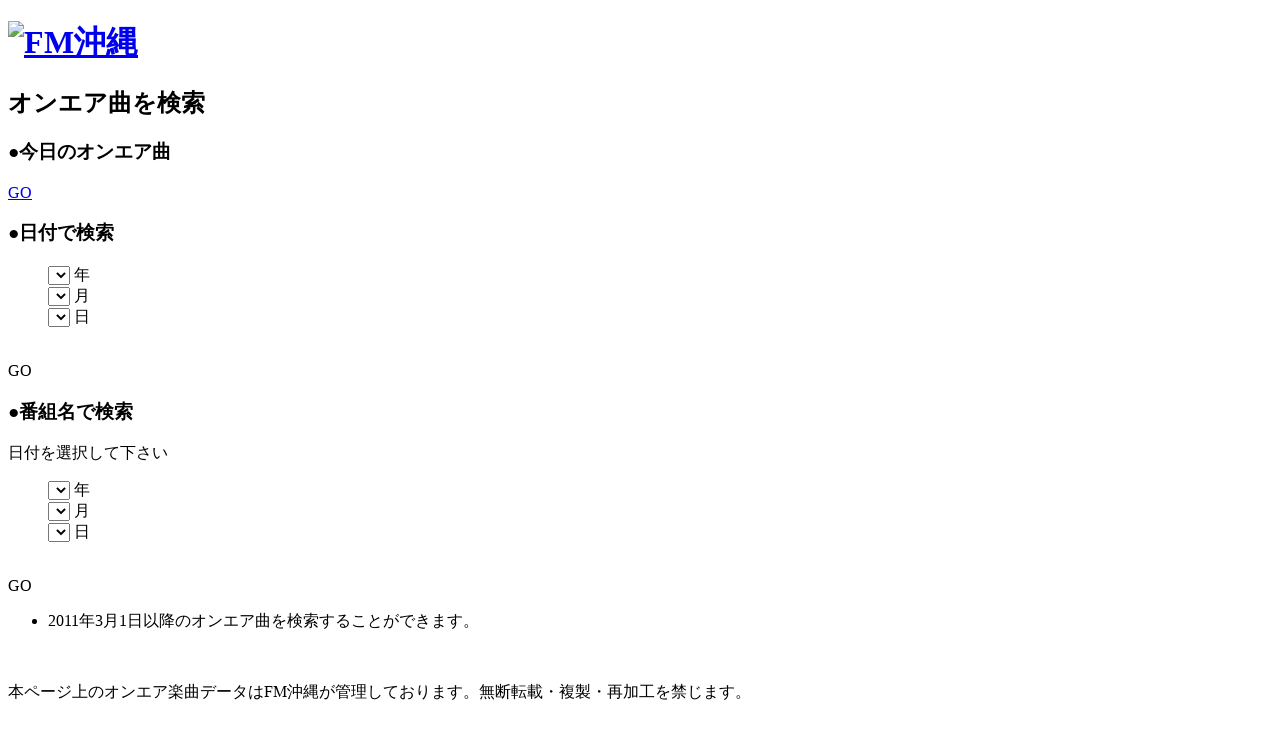

--- FILE ---
content_type: text/html
request_url: https://noa.audee.jp/search/view/iu/detail/6878638d95ed0e9d79cc0a7e6faa21e4bf2d333c9d39b9ecc6af3bb7f59a3ded
body_size: 15604
content:
<!DOCTYPE html PUBLIC "-//W3C//DTD XHTML 1.0 Transitional//EN" "http://www.w3.org/TR/xhtml1/DTD/xhtml1-transitional.dtd">
<html xmlns:og="http://ogp.me/ns#">
<head>
<meta http-equiv="Content-Type" content="text/html; charset=utf-8" />
<meta http-equiv="Content-Style-type" content="text/css" />
<meta http-equiv="Content-Script-Type" content="text/javascript" />
<meta http-equiv="imagetoolbar" content="no" />
<link rel="shortcut icon" href="/favicon.ico">
<title>Valsa/ Bebel Gilberto l ON AIR SONG SEARCH - FM沖縄</title>
<meta name="description" content="FM沖縄 ON AIR SONG SEARCH - FM沖縄でオンエアされた楽曲の一覧、検索ができます。" />
<meta name="keywords" content="Valsa,Bebel Gilberto,オンエア,楽曲,ON AIR,SONG,MUSIC,FM沖縄" />
<meta name="copyright" content="(C) FM-OKINAWA. All rights reserved." />
<meta name="robots" content="INDEX,FOLLOW" />
<meta property="og:image" content="/pc/img/share.jpg" />
<meta name="viewport" content="width=device-width, initial-scale=1">
<link rel="stylesheet" type="text/css" href="/pc/css/index.css" />
<link rel="alternate" media="only screen and (max-width: 640px)" href="view-source:https://noa.audee.jp/search/view/iu/sp/" />
<script type="text/javascript" src="/pc/js/iepngfix.js"></script>

<!-- Google Tag Manager -->
<script>(function(w,d,s,l,i){w[l]=w[l]||[];w[l].push({'gtm.start':
new Date().getTime(),event:'gtm.js'});var f=d.getElementsByTagName(s)[0],
j=d.createElement(s),dl=l!='dataLayer'?'&l='+l:'';j.async=true;j.src=
'https://www.googletagmanager.com/gtm.js?id='+i+dl;f.parentNode.insertBefore(j,f);
})(window,document,'script','dataLayer','GTM-THMQCM8');</script>
<!-- End Google Tag Manager -->

</head>

<body id="detail">

<!-- Google Tag Manager (noscript) -->
<noscript><iframe src="https://www.googletagmanager.com/ns.html?id=GTM-THMQCM8"
height="0" width="0" style="display:none;visibility:hidden"></iframe></noscript>
<!-- End Google Tag Manager (noscript) -->

<!-- Treasure Data -->
<script type="text/javascript">
  !function(t,e){if(void 0===e[t]){e[t]=function(){e[t].clients.push(this),this._init=[Array.prototype.slice.call(arguments)]},e[t].clients=[];for(var r=function(t){return function(){return this["_"+t]=this["_"+t]||[],this["_"+t].push(Array.prototype.slice.call(arguments)),this}},s=["addRecord","blockEvents","fetchServerCookie","fetchGlobalID","fetchUserSegments","resetUUID","ready","setSignedMode","setAnonymousMode","set","trackEvent","trackPageview","trackClicks","unblockEvents"],n=0;n<s.length;n++){var c=s[n];e[t].prototype[c]=r(c)}var o=document.createElement("script");o.type="text/javascript",o.async=!0,o.src=("https:"===document.location.protocol?"https:":"http:")+"//cdn.treasuredata.com/sdk/2.5/td.min.js";var a=document.getElementsByTagName("script")[0];a.parentNode.insertBefore(o,a)}}("Treasure",this);
  
  var td = new Treasure({
    host: 'in.treasuredata.com',
    writeKey: '9142/d969fd827783834ed5ecc4f5b0a2e8b84b6ba9cb',
    database: 'jfn',
    startInSignedMode: true,
    sscDomain: 'audee.jp', 
    sscServer: 'ssc.audee.jp',
    useServerSideCookie: true
  });
  var td_table_name = 'access_logs_3';
  td.set('$global', 'td_global_id', 'td_global_id');
  td.fetchServerCookie(successCallback, errorCallback);
  
  function fireEvents() {
    td.trackPageview(td_table_name);
  }
  function successCallback(result) {
    // result === Server Side Cookie
    td.set('$global', { td_ssc_id: result });
    fireEvents();
  }
  function errorCallback() {
    // Track events, even if the server-side cookie does not work
    fireEvents();
  }
</script>

<!--container▼ -->
<div id="container">  <!--header▼ -->
  <div id="header">
    <h1><a href="http://www.fmokinawa.co.jp/"><img id="stationLogo" src="https://program.jfn-rapt.jp/image/stlogo/3d11b4fc-1a32-4ca2-ba29-44b56572f765_rc_large.png?updated_at=20220415160533" width="160" height="80" alt="FM沖縄" /></a></h1>
    <div id="banner">
      <!--{include file="template/banner/amazon.html"}-->
    </div>
    <!-- /#hdrInfo -->
  </div>
  <!--header▲ --><!--content▼ -->
  <div id="content" class="clearfix"><script type="text/javascript">
  // selectboxの値を取得し、画面遷移
  function searchSelectMusic() {
    var year = document.getElementById("yearSelectMusic").value;
    var month = document.getElementById("monthSelectMusic").value;
    var day = document.getElementById("daySelectMusic").value;

    var param = year + month + day;

    // 画面遷移
    window.location.href = '/search/view/iu/' + param + '/list';
  }

  function searchSelectProgram() {
    var year = document.getElementById("yearSelectProgram").value;
    var month = document.getElementById("monthSelectProgram").value;
    var day = document.getElementById("daySelectProgram").value;

    var param = year + month + day;

    // 画面遷移
    window.location.href = '/search/view/iu/' + param + '/program';
  }
</script>

<script type="text/javascript" src="/common/js/selectbox.js"></script>
<!--searchAre▼ -->
<div id="searchArea">
  <h2>オンエア曲を検索</h2>

  <!--searchContent▽ -->
  <div id="searchContent">

    <!--searchToday▽ -->
    <div id="searchToday">
      <h3><span class="labelCircle">●</span>今日のオンエア曲</h3>
      <div class="searchBtn">
        <a href="/search/view/iu/">
          <div class="circleBtn">
            <span class"circle-txt">GO</span>
          </div>
        </a>
      </div>
    </div>
    <!--searchToday△ -->

    <!--searchDay▽ -->
    <div id="searchDay" class="clearfix">
      <h3><span class="labelCircle">●</span>日付で検索</h3>
      <form id="frm1" name="frm1">
        <dl class="searchBox">
          <dd class="year">
            <select class="year-select" id="yearSelectMusic"></select>
            <span class="caption">年</span>
          </dd>
          <dd class="mon">
            <select class="month-select" id="monthSelectMusic" onchange="updateDayOptions(this)"></select>
            <span class="caption">月</span>
          </dd>
          <dd class="day">
            <select class="day-select" id="daySelectMusic"></select>
            <span class="caption">日</span>
          </dd>
        </dl>
        <br/>
        <div class="searchBtn">
          <div class="circleBtn" style="cursor:pointer;" onclick="searchSelectMusic()">
            <span class"circle-txt">GO</span>
          </div>
        </div>
      </form>
    </div>
    <!--searchDay△ -->

    <!--searchProgram▽ -->
    <div id="searchProgram">
      <h3><span class="labelCircle">●</span>番組名で検索</h3>
      <span id="caption">日付を選択して下さい</span>
      <form id="frm2" name="frm2">
        <dl class="searchBox">
          <dd class="year">
            <select class="year-select" id="yearSelectProgram"></select>
            <span class="caption">年</span>
          </dd>
          <dd class="mon">
            <select class="month-select" id="monthSelectProgram" onchange="updateDayOptions(this)"></select>
            <span class="caption">月</span>
          </dd>
          <dd class="day">
            <select class="day-select" id="daySelectProgram"></select>
            <span class="caption">日</span>
          </dd>
        </dl>
        <br/>
        <div class="searchBtn">
          <div class="circleBtn" style="cursor:pointer;" onclick="searchSelectProgram()">
            <span class"circle-txt">GO</span>
          </div>
        </div>
      </form>
    </div>
    <!--searchProgram△ -->

  </div>
  <!--searchContent△ -->

  <!--searchDetail▽ -->
  <div id="searchDetail">
    <ul>
      <li>2011年3月1日以降のオンエア曲を検索することができます。</li>
    </ul>
    <br />
    <p>本ページ上のオンエア楽曲データはFM沖縄が管理しております。無断転載・複製・再加工を禁じます。</p>
    <p>現在テスト運用中のため、表示されているデータが正確でない場合があります。ご了承ください。</p>
    <p>また、オンエア楽曲のタイトルやアーティスト名を元に、Amazon.co.jpのデータから関連していると思われるCD情報を表示しています。</p>
    <p>そのため、類似タイトル曲など、オンエア楽曲とは無関係なCDや楽曲の購入リンクが表示される場合がありますのでご了承ください。</p>
    <p>CDや楽曲のご購入の際にはご自身でご確認をお願いいたします。</p>
  </div>
  <!--searchDetail△ -->

  <!-- sidebarBanner▽ -->
  <div id="sidebarBanner">
    <ul>
      <li>
        <a href="https://audee.jp/" target="_blank"><img src="/common/img/banner/audee.webp "
            width="200" height="200" alt="AuDee" /></a>
      </li>
      <li>
        <a href="https://music.apple.com/subscribe?itsct=music_box_badge&itscg=30200&at=11lcku&app=music&ls=1"
          style="display: inline-block; overflow: hidden; border-radius: 0px; width: 160px; height: 600px;">
          <img
            src="https://tools.applemediaservices.com/api/badges/apple-music-banner/iphone-gradient-single-title-v3/ja-jp?size=160x600"
            alt="Try Apple Music" style="border-radius: 0px; width: 160px; height: 600px;">
        </a>
      </li>
    </ul>
  </div>

</div>
<!--searchAre▲ --><!--mainArea▼ -->
    <div id="mainArea">

      <!--titleArea▽ -->
      <div id="titleArea" class="clearfix">
        <div id="title">
          <h3>●TITLE</h3>
          <div class="subInfo">
            <p class="cd_title">Valsa</p>
          </div>
        </div>

        <div id="artist">
          <h3>●ARTIST</h3>
          <p class="cd_title">Bebel Gilberto</p>
        </div>
      </div>
      <!--titleArea△ -->

      <!--searchResult▽ -->
      <div id="searchResult">
        <h4>● このオンエア曲が収録されていると思われるCDを関連度順に表示しています</h4><div class="entryDetail clearfix">
          <div class="detailImage">
            <a href="https://www.amazon.co.jp/dp/B07451RNLC?tag=tfm-22&linkCode=osi&th=1&psc=1" target="_blank"><img class="musicAmazonImage" src="https://m.media-amazon.com/images/I/51n-tfDrKLL._SL160_.jpg" /></a>
          </div>
          <div class="detailInfo">
            <ul>
              <li class="title">
                <div class="box">
                  <div class="detailInfoLabel">TITLE</div>
                  <div class="detailInfoContent">
                    <a href="https://www.amazon.co.jp/dp/B07451RNLC?tag=tfm-22&linkCode=osi&th=1&psc=1" target="_blank">Valsa (Bebel)</a>
                  </div>
                </div>
              </li>
              <li class="artist">
                <div class="box">
                  <div class="detailInfoLabel">ARTIST</div>
                  <div class="detailInfoContent">
                    <a href="https://www.amazon.co.jp/dp/B07451RNLC?tag=tfm-22&linkCode=osi&th=1&psc=1" target="_blank">Ithamara Koorax & Juarez Moreira</a>
                  </div>
                </div>  
              </li>
              <li class="release">
                <div class="box">
                  <div class="detailInfoLabel">リリース</div>
                  <div class="detailInfoContent">
                    
                      2017年02月01日
                    
                  </div>
                </div>  
              </li>
            </ul>
            <p class="amazon"><a href="https://www.amazon.co.jp/dp/B07451RNLC?tag=tfm-22&linkCode=osi&th=1&psc=1" target="_blank"><img src="/common/img/assocbutt_or_detail.png" width="164" height="26" alt="Amazonで購入" /></a></p>
          </div>
        </div><div class="entryDetail clearfix">
          <div class="detailImage">
            <a href="https://www.amazon.co.jp/dp/B096WQSGVP?tag=tfm-22&linkCode=osi&th=1&psc=1" target="_blank"><img class="musicAmazonImage" src="https://m.media-amazon.com/images/I/512FM4UU3CS._SL160_.jpg" /></a>
          </div>
          <div class="detailInfo">
            <ul>
              <li class="title">
                <div class="box">
                  <div class="detailInfoLabel">TITLE</div>
                  <div class="detailInfoContent">
                    <a href="https://www.amazon.co.jp/dp/B096WQSGVP?tag=tfm-22&linkCode=osi&th=1&psc=1" target="_blank">Valsa (Bebel: Como são lindos os youguis)</a>
                  </div>
                </div>
              </li>
              <li class="artist">
                <div class="box">
                  <div class="detailInfoLabel">ARTIST</div>
                  <div class="detailInfoContent">
                    <a href="https://www.amazon.co.jp/dp/B096WQSGVP?tag=tfm-22&linkCode=osi&th=1&psc=1" target="_blank">フェビアン・レザ・パネ</a>
                  </div>
                </div>  
              </li>
              <li class="release">
                <div class="box">
                  <div class="detailInfoLabel">リリース</div>
                  <div class="detailInfoContent">
                    
                      2021年06月16日
                    
                  </div>
                </div>  
              </li>
            </ul>
            <p class="amazon"><a href="https://www.amazon.co.jp/dp/B096WQSGVP?tag=tfm-22&linkCode=osi&th=1&psc=1" target="_blank"><img src="/common/img/assocbutt_or_detail.png" width="164" height="26" alt="Amazonで購入" /></a></p>
          </div>
        </div><div class="entryDetail clearfix">
          <div class="detailImage">
            <a href="https://www.amazon.co.jp/dp/B0BTZ81ZX3?tag=tfm-22&linkCode=osi&th=1&psc=1" target="_blank"><img class="musicAmazonImage" src="https://m.media-amazon.com/images/I/41im118e-hL._SL160_.jpg" /></a>
          </div>
          <div class="detailInfo">
            <ul>
              <li class="title">
                <div class="box">
                  <div class="detailInfoLabel">TITLE</div>
                  <div class="detailInfoContent">
                    <a href="https://www.amazon.co.jp/dp/B0BTZ81ZX3?tag=tfm-22&linkCode=osi&th=1&psc=1" target="_blank">Valsa</a>
                  </div>
                </div>
              </li>
              <li class="artist">
                <div class="box">
                  <div class="detailInfoLabel">ARTIST</div>
                  <div class="detailInfoContent">
                    <a href="https://www.amazon.co.jp/dp/B0BTZ81ZX3?tag=tfm-22&linkCode=osi&th=1&psc=1" target="_blank">ベベウ・ジルベルト</a>
                  </div>
                </div>  
              </li>
              <li class="release">
                <div class="box">
                  <div class="detailInfoLabel">リリース</div>
                  <div class="detailInfoContent">
                    
                      2023年08月25日
                    
                  </div>
                </div>  
              </li>
            </ul>
            <p class="amazon"><a href="https://www.amazon.co.jp/dp/B0BTZ81ZX3?tag=tfm-22&linkCode=osi&th=1&psc=1" target="_blank"><img src="/common/img/assocbutt_or_detail.png" width="164" height="26" alt="Amazonで購入" /></a></p>
          </div>
        </div></div>
      <!--searchResult△ -->

    </div>
    <!--mainArea▲ -->

  </div>
  <!--content▲ --><!--footer▼ -->
<script type="text/javascript" src="/common/js/current_year.js"></script>
<div id="footer">
  <div id="ftrInfo">
    <p>FM沖縄</P>
    <address>Copyright &copy; <span id="current_year">2011</span> FM-OKINAWA. All rights reserved.</address>
  </div>
</div>
<!--footer▲ --></div>
<!--container▲ -->

</body>
</html>

--- FILE ---
content_type: application/javascript
request_url: https://ssc.audee.jp/get_cookie_id?cookie_domain=audee.jp&r=1768929567994&callback=TreasureJSONPCallback0
body_size: -13
content:
TreasureJSONPCallback0({"td_ssc_id":"01KFE6P9DSQ92Z50XV55R82DHM"})